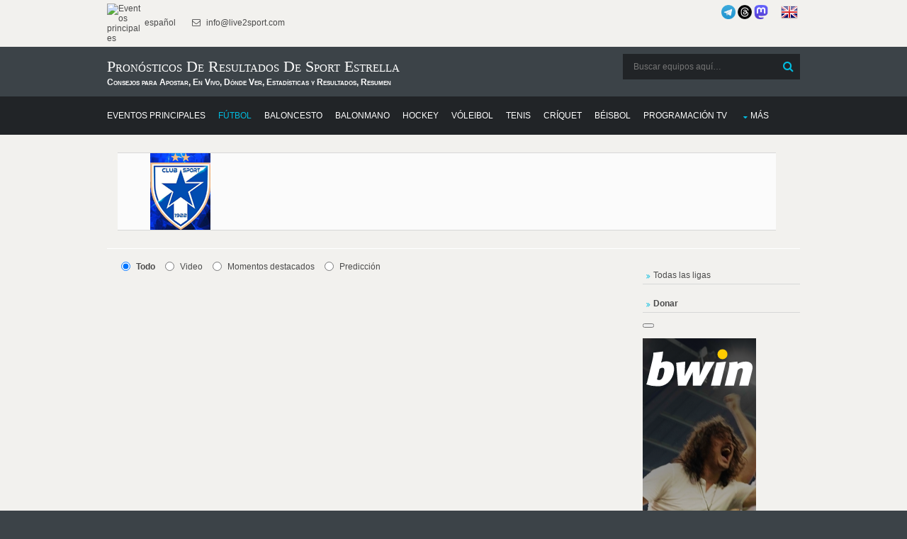

--- FILE ---
content_type: text/html; charset=UTF-8
request_url: https://donnael.com/schedule.php?date=2026-02-08%2016:49:56&one_link_team_to_team=1&site_url=live2sport.com&dating=0&year1=&sport=4&league=&event_id=0&team_for_list=Sport_Estrella&empty_league=0&channel=&callback=jQuery220016258158091852337_1769611797389&method=GET&gzip=true&_=1769611797390
body_size: 1555
content:
jQuery220016258158091852337_1769611797389({"soccer":[{"href":"#","year1":"","event":" - ","team_home_full":"Chavelines Juniors","team_away_full":"Sport Estrella","team_home":"Chavelines Juniors","team_away":"Sport Estrella","event_full":"Chavelines Juniors - Sport Estrella","event_full1":"Chavelines-Juniors---Sport-Estrella","event_full2":"Chavelines-Juniors---Sport-Estrella","time":"December 01, 2019 13:30:00","league":"Peruvian Copa","league_id":"3681236","get_bet365_link":null,"get_pinnacle_link":"","coeff":"2","url_name_OP":"\/football\/peru\/copa-peru","odds_url":"\/soccer\/peru\/copa-peru\/chavelines-sport-estrella-WUZmnxDP\/","scores":"1:1 (0:1, 1:0)","scores1":"1:1","event_info":"","ou_total":"3.00","score_handicap":"","team_home_name2":"Chavelines Juniors","team_away_name2":"Sport Estrella","participant_rank_team":null,"participant_rank_h":"","participant_rank_a":"","flag_country_home":"","flag_country_away":"","flag_country_team":null,"field_venue":"","field_capacity":"","field_tv_channel":"","tournament_header_country":"","field_538":"","sporttype_id":"4","sport_name":"soccer","live":null,"extra_score":null,"bet_koef":["5","3","0","0","2","1","1.69","3.74","3.94","1.69","3.74","3.94","pinnacle","pinnacle","pinnacle","0","0","0","0","2","2","3","2"],"bet_koef_avg_percent":{"1":1.6766666666666665,"0":3.8066666666666666,"2":3.98,"3":0},"percent":[23.7,53.7,22.6],"percent_initially":{"6":53.2,"7":24,"8":22.8},"percent_ML_num":["","",""],"highlights_url":"","youtube_url":"","count_bets":3,"extra_info":null,"id_fields":"1773532","live_score":false,"update_score":null,"info_trend_match":null,"event_prediction":"","oddsportal_prediction":["",""],"oddsportal_prediction_best_roi_users":["",""],"prediction_ML":["",""],"score_prediction":"","info_trend_match_marga":null,"marga_initially":0.11290276207473071,"count_users_predictions":0,"search":"","oddsportal_prediction_algo":["",""],"events_link_bet365":"","events_link_bwin":"","events_link_whill":"","events_link_bfair":"","events_link_unibet":"","events_link_sportsbet":"","events_link_bet_at_home":"","events_link_1xbet":"","events_highlights":"","events_youtube":"","event_id":"1772914","first_event_team_to_team":"1772914","country":"peru","team_home_logo":"Peru_Chavelines_Juniors.png","team_away_logo":"Peru_Sport_Estrella.png"},{"href":"#","year1":"","event":"Llacuabamba - ","team_home_full":"Deportivo Llacuabamba","team_away_full":"Sport Estrella","team_home":"Deportivo Llacuabamba","team_away":"Sport Estrella","event_full":"Deportivo Llacuabamba - Sport Estrella","event_full1":"Deportivo-Llacuabamba---Sport-Estrella","event_full2":"Deportivo-Llacuabamba---Sport-Estrella","time":"November 27, 2019 15:30:00","league":"Peruvian Copa","league_id":"3681236","get_bet365_link":null,"get_pinnacle_link":"","coeff":"2","url_name_OP":"\/football\/peru\/copa-peru","odds_url":"\/soccer\/peru\/copa-peru\/llacuabamba-sport-estrella-IDW6NhzP\/","scores":"5:0 ","scores1":"5:0","event_info":"","ou_total":"2.75","score_handicap":"","team_home_name2":"Llacuabamba","team_away_name2":"Sport Estrella","participant_rank_team":null,"participant_rank_h":"","participant_rank_a":"","flag_country_home":"peru.png","flag_country_away":"","flag_country_team":null,"field_venue":"","field_capacity":"","field_tv_channel":"","tournament_header_country":"","field_538":"","sporttype_id":"4","sport_name":"soccer","live":null,"extra_score":null,"bet_koef":["3","2","1","1","1","1","1.97","3.5","3.18","1.97","3.5","3.18","pinnacle","pinnacle","pinnacle","0","0","1","1","1","1","1","1"],"bet_koef_avg_percent":{"1":1.75,"0":3.6625,"2":3.9200000000000004,"3":0},"percent":[24.8,52,23.2],"percent_initially":{"6":45.8,"7":25.8,"8":28.4},"percent_ML_num":["","",""],"highlights_url":"","youtube_url":"","count_bets":4,"extra_info":null,"id_fields":"1769596","live_score":false,"update_score":null,"info_trend_match":null,"event_prediction":"","oddsportal_prediction":["",""],"oddsportal_prediction_best_roi_users":["",""],"prediction_ML":["",""],"score_prediction":"","info_trend_match_marga":null,"marga_initially":0.1077939077172867,"count_users_predictions":0,"search":"","oddsportal_prediction_algo":["",""],"events_link_bet365":"","events_link_bwin":"","events_link_whill":"","events_link_bfair":"","events_link_unibet":"","events_link_sportsbet":"","events_link_bet_at_home":"","events_link_1xbet":"","events_highlights":"","events_youtube":"","event_id":"1768978","first_event_team_to_team":"1768978","country":"peru","team_home_logo":"Peru_Deportivo_Llacuabamba.png","team_away_logo":"Peru_Sport_Estrella.png"},{"href":"#","year1":"","event":" - ","team_home_full":"FC Carlos Stein","team_away_full":"Sport Estrella","team_home":"Carlos Stein","team_away":"Sport Estrella","event_full":"Carlos Stein - Sport Estrella","event_full1":"Carlos-Stein---Sport-Estrella","event_full2":"Carlos-Stein---Sport-Estrella","time":"November 24, 2019 15:30:00","league":"Peruvian Copa","league_id":"3681236","get_bet365_link":null,"get_pinnacle_link":"","coeff":"2","url_name_OP":"\/football\/peru\/copa-peru","odds_url":"\/soccer\/peru\/copa-peru\/carlos-stein-sport-estrella-dbrbPE5C\/","scores":"1:1 ","scores1":"1:1","event_info":"","ou_total":"3.00","score_handicap":"1:1","team_home_name2":"Carlos Stein","team_away_name2":"Sport Estrella","participant_rank_team":null,"participant_rank_h":"","participant_rank_a":"","flag_country_home":"peru.png","flag_country_away":"","flag_country_team":null,"field_venue":"","field_capacity":"","field_tv_channel":"","tournament_header_country":"","field_538":"","sporttype_id":"4","sport_name":"soccer","live":null,"extra_score":null,"bet_koef":["2","1","2","1","2","1","1.82","3.74","3.38","1.82","3.74","3.38","pinnacle","pinnacle","pinnacle","0","0","0","0","0","0","1","0"],"bet_koef_avg_percent":{"1":1.8025000000000002,"0":3.715,"2":3.4074999999999998,"3":0},"percent":[24.1,49.6,26.3],"percent_initially":{"6":49.4,"7":24,"8":26.6},"percent_ML_num":["","",""],"highlights_url":"","youtube_url":"","count_bets":4,"extra_info":null,"id_fields":"1767992","live_score":false,"update_score":null,"info_trend_match":null,"event_prediction":"","oddsportal_prediction":["",""],"oddsportal_prediction_best_roi_users":["",""],"prediction_ML":["",""],"score_prediction":"2:1","info_trend_match_marga":null,"marga_initially":0.11268821676061491,"count_users_predictions":0,"search":"","oddsportal_prediction_algo":["",""],"events_link_bet365":"","events_link_bwin":"","events_link_whill":"","events_link_bfair":"","events_link_unibet":"","events_link_sportsbet":"","events_link_bet_at_home":"","events_link_1xbet":"","events_highlights":"","events_youtube":"","event_id":"1767374","first_event_team_to_team":"1767374","country":"peru","team_home_logo":"Peru_Carlos_Stein.png","team_away_logo":"Peru_Sport_Estrella.png"},{"href":"#","year1":"","event":" - ","team_home_full":"Sport Estrella","team_away_full":"Escuela JTR","team_home":"Sport Estrella","team_away":"Escuela JTR","event_full":"Sport Estrella - Escuela JTR","event_full1":"Sport-Estrella---Escuela-JTR","event_full2":"Sport-Estrella---Escuela-JTR","time":"November 03, 2019 13:00:00","league":"Peruvian Copa","league_id":"3681236","get_bet365_link":null,"get_pinnacle_link":"","coeff":"2","url_name_OP":"\/football\/peru\/copa-peru","odds_url":"\/soccer\/peru\/copa-peru\/sport-estrella-esc-futbol-jtr-MunUGzuq\/","scores":"4:0 ","scores1":"4:0","event_info":"1st leg result: 0-1. 2nd leg.","ou_total":"2.50","score_handicap":"2:0","team_home_name2":"Sport Estrella","team_away_name2":"Escuela JTR","participant_rank_team":null,"participant_rank_h":"","participant_rank_a":"","flag_country_home":"","flag_country_away":"","flag_country_team":null,"field_venue":"","field_capacity":"","field_tv_channel":"","tournament_header_country":"","field_538":"","sporttype_id":"4","sport_name":"soccer","live":null,"extra_score":null,"bet_koef":["0","0","0","0","0","0","1.255","6","6.9","1.26","6","7","pinnacle","bwin","bwin","0","0","0","0","0","0","0","0"],"bet_koef_avg_percent":{"1":1.2533333333333332,"0":5.916666666666667,"2":7.233333333333333,"3":0},"percent":[15.3,72.2,12.5],"percent_initially":{"6":71.9,"7":15,"8":13.1},"percent_ML_num":["","",""],"highlights_url":"","youtube_url":"","count_bets":3,"extra_info":null,"id_fields":"1750761","live_score":false,"update_score":null,"info_trend_match":null,"event_prediction":"","oddsportal_prediction":["",""],"oddsportal_prediction_best_roi_users":["",""],"prediction_ML":["",""],"score_prediction":"2:0","info_trend_match_marga":null,"marga_initially":0.1084069519025348,"count_users_predictions":0,"search":"","oddsportal_prediction_algo":["",""],"events_link_bet365":"","events_link_bwin":"","events_link_whill":"","events_link_bfair":"","events_link_unibet":"","events_link_sportsbet":"","events_link_bet_at_home":"","events_link_1xbet":"","events_highlights":"","events_youtube":"","event_id":"1750143","first_event_team_to_team":"1750143","country":"peru","team_home_logo":"Peru_Sport_Estrella.png","team_away_logo":"Peru_Escuela_JTR.png"}]})

--- FILE ---
content_type: text/html; charset=utf-8
request_url: https://www.google.com/recaptcha/api2/aframe
body_size: 251
content:
<!DOCTYPE HTML><html><head><meta http-equiv="content-type" content="text/html; charset=UTF-8"></head><body><script nonce="IL5Xn2WOOSPoOB-ACHCQFg">/** Anti-fraud and anti-abuse applications only. See google.com/recaptcha */ try{var clients={'sodar':'https://pagead2.googlesyndication.com/pagead/sodar?'};window.addEventListener("message",function(a){try{if(a.source===window.parent){var b=JSON.parse(a.data);var c=clients[b['id']];if(c){var d=document.createElement('img');d.src=c+b['params']+'&rc='+(localStorage.getItem("rc::a")?sessionStorage.getItem("rc::b"):"");window.document.body.appendChild(d);sessionStorage.setItem("rc::e",parseInt(sessionStorage.getItem("rc::e")||0)+1);localStorage.setItem("rc::h",'1769611800362');}}}catch(b){}});window.parent.postMessage("_grecaptcha_ready", "*");}catch(b){}</script></body></html>

--- FILE ---
content_type: application/javascript
request_url: https://donnael.com/layout/scripts/jquery.mobilemenu.js
body_size: 159
content:
$('<form action="#"><select /></form>').appendTo("#mainav");$("<option />",{selected:"selected",value:"",text:"SPORT"}).appendTo("#mainav select");$("#mainav a").each(function(){var e=$(this);if($(e).parents("ul ul ul").length>=1){$("<option />",{value:e.attr("href"),text:"- - - "+e.text()}).appendTo("#mainav select")}else if($(e).parents("ul ul").length>=1){$("<option />",{value:e.attr("href"),text:"- - "+e.text()}).appendTo("#mainav select")}else if($(e).parents("ul").length>=1){$("<option />",{value:e.attr("href"),text:""+e.text()}).appendTo("#mainav select")}else{$("<option />",{value:e.attr("href"),text:e.text()}).appendTo("#mainav select")}});$("#mainav select").change(function(){if($(this).find("option:selected").val()!=="#"){window.location=$(this).find("option:selected").val()}})